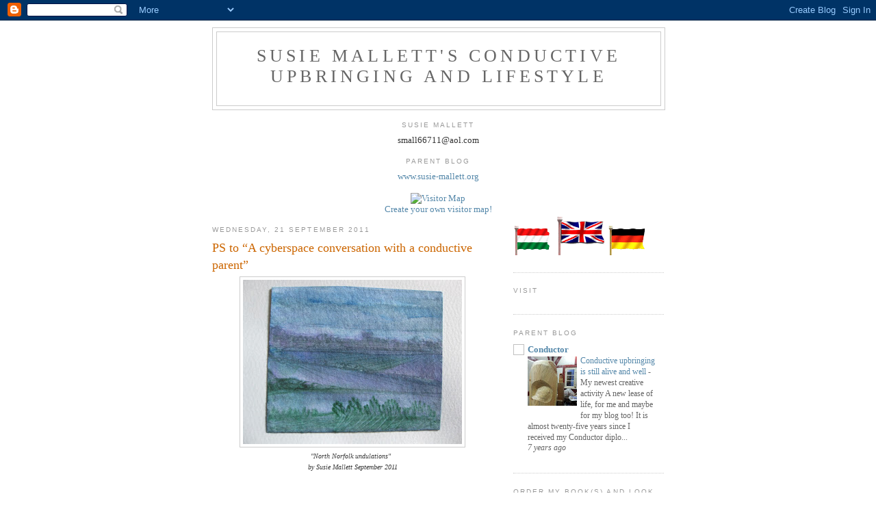

--- FILE ---
content_type: text/html; charset=UTF-8
request_url: http://www.susie-mallett.com/2011/09/ps-to-cyberspace-conversation-with.html
body_size: 14366
content:
<!DOCTYPE html>
<html dir='ltr'>
<head>
<link href='https://www.blogger.com/static/v1/widgets/2944754296-widget_css_bundle.css' rel='stylesheet' type='text/css'/>
<meta content='text/html; charset=UTF-8' http-equiv='Content-Type'/>
<meta content='blogger' name='generator'/>
<link href='http://www.susie-mallett.com/favicon.ico' rel='icon' type='image/x-icon'/>
<link href='http://www.susie-mallett.com/2011/09/ps-to-cyberspace-conversation-with.html' rel='canonical'/>
<link rel="alternate" type="application/atom+xml" title="Susie Mallett&#39;s CONDUCTIVE UPBRINGING AND LIFESTYLE - Atom" href="http://www.susie-mallett.com/feeds/posts/default" />
<link rel="alternate" type="application/rss+xml" title="Susie Mallett&#39;s CONDUCTIVE UPBRINGING AND LIFESTYLE - RSS" href="http://www.susie-mallett.com/feeds/posts/default?alt=rss" />
<link rel="service.post" type="application/atom+xml" title="Susie Mallett&#39;s CONDUCTIVE UPBRINGING AND LIFESTYLE - Atom" href="https://www.blogger.com/feeds/3957281180999655171/posts/default" />

<link rel="alternate" type="application/atom+xml" title="Susie Mallett&#39;s CONDUCTIVE UPBRINGING AND LIFESTYLE - Atom" href="http://www.susie-mallett.com/feeds/8471209007333227077/comments/default" />
<!--Can't find substitution for tag [blog.ieCssRetrofitLinks]-->
<link href='https://blogger.googleusercontent.com/img/b/R29vZ2xl/AVvXsEhtzeK1vpc_ODzRu8akzg_VPEmfuNm6x3xwo8JsHH1VuPMrKnC_G1tvyoP6n5sCp0FbAugDUwiqU2IQGmsBQckpCfG3uctWGsrPPUSZdAeKiZlPgcPGQ3rhrY7CG-hZ3go1n1DgcsyS7SkC/s320/IMG_0086.JPG' rel='image_src'/>
<meta content='http://www.susie-mallett.com/2011/09/ps-to-cyberspace-conversation-with.html' property='og:url'/>
<meta content='PS to  “A cyberspace conversation with a conductive parent”' property='og:title'/>
<meta content='&quot;North Norfolk undulations&quot;     by Susie Mallett September 2011   Just my part of a conversation as a conductor-carer  You know, when I was ...' property='og:description'/>
<meta content='https://blogger.googleusercontent.com/img/b/R29vZ2xl/AVvXsEhtzeK1vpc_ODzRu8akzg_VPEmfuNm6x3xwo8JsHH1VuPMrKnC_G1tvyoP6n5sCp0FbAugDUwiqU2IQGmsBQckpCfG3uctWGsrPPUSZdAeKiZlPgcPGQ3rhrY7CG-hZ3go1n1DgcsyS7SkC/w1200-h630-p-k-no-nu/IMG_0086.JPG' property='og:image'/>
<title>Susie Mallett's CONDUCTIVE UPBRINGING AND LIFESTYLE: PS to  &#8220;A cyberspace conversation with a conductive parent&#8221;</title>
<style id='page-skin-1' type='text/css'><!--
/*
-----------------------------------------------
Blogger Template Style
Name:     Minima
Date:     26 Feb 2004
Updated by: Blogger Team
----------------------------------------------- */
/* Use this with templates/template-twocol.html */
body {
background:#ffffff;
margin:0;
color:#333333;
font:x-small Georgia Serif;
font-size/* */:/**/small;
font-size: /**/small;
text-align: center;
}
a:link {
color:#5588aa;
text-decoration:none;
}
a:visited {
color:#999999;
text-decoration:none;
}
a:hover {
color:#cc6600;
text-decoration:underline;
}
a img {
border-width:0;
}
/* Header
-----------------------------------------------
*/
#header-wrapper {
width:660px;
margin:0 auto 10px;
border:1px solid #cccccc;
}
#header-inner {
background-position: center;
margin-left: auto;
margin-right: auto;
}
#header {
margin: 5px;
border: 1px solid #cccccc;
text-align: center;
color:#666666;
}
#header h1 {
margin:5px 5px 0;
padding:15px 20px .25em;
line-height:1.2em;
text-transform:uppercase;
letter-spacing:.2em;
font: normal normal 200% Georgia, Serif;
}
#header a {
color:#666666;
text-decoration:none;
}
#header a:hover {
color:#666666;
}
#header .description {
margin:0 5px 5px;
padding:0 20px 15px;
max-width:700px;
text-transform:uppercase;
letter-spacing:.2em;
line-height: 1.4em;
font: normal normal 78% 'Trebuchet MS', Trebuchet, Arial, Verdana, Sans-serif;
color: #999999;
}
#header img {
margin-left: auto;
margin-right: auto;
}
/* Outer-Wrapper
----------------------------------------------- */
#outer-wrapper {
width: 660px;
margin:0 auto;
padding:10px;
text-align:left;
font: normal normal 100% Georgia, Serif;
}
#main-wrapper {
width: 410px;
float: left;
word-wrap: break-word; /* fix for long text breaking sidebar float in IE */
overflow: hidden;     /* fix for long non-text content breaking IE sidebar float */
}
#sidebar-wrapper {
width: 220px;
float: right;
word-wrap: break-word; /* fix for long text breaking sidebar float in IE */
overflow: hidden;      /* fix for long non-text content breaking IE sidebar float */
}
/* Headings
----------------------------------------------- */
h2 {
margin:1.5em 0 .75em;
font:normal normal 78% 'Trebuchet MS',Trebuchet,Arial,Verdana,Sans-serif;
line-height: 1.4em;
text-transform:uppercase;
letter-spacing:.2em;
color:#999999;
}
/* Posts
-----------------------------------------------
*/
h2.date-header {
margin:1.5em 0 .5em;
}
.post {
margin:.5em 0 1.5em;
border-bottom:1px dotted #cccccc;
padding-bottom:1.5em;
}
.post h3 {
margin:.25em 0 0;
padding:0 0 4px;
font-size:140%;
font-weight:normal;
line-height:1.4em;
color:#cc6600;
}
.post h3 a, .post h3 a:visited, .post h3 strong {
display:block;
text-decoration:none;
color:#cc6600;
font-weight:normal;
}
.post h3 strong, .post h3 a:hover {
color:#333333;
}
.post-body {
margin:0 0 .75em;
line-height:1.6em;
}
.post-body blockquote {
line-height:1.3em;
}
.post-footer {
margin: .75em 0;
color:#999999;
text-transform:uppercase;
letter-spacing:.1em;
font: normal normal 78% 'Trebuchet MS', Trebuchet, Arial, Verdana, Sans-serif;
line-height: 1.4em;
}
.comment-link {
margin-left:.6em;
}
.post img, table.tr-caption-container {
padding:4px;
border:1px solid #cccccc;
}
.tr-caption-container img {
border: none;
padding: 0;
}
.post blockquote {
margin:1em 20px;
}
.post blockquote p {
margin:.75em 0;
}
/* Comments
----------------------------------------------- */
#comments h4 {
margin:1em 0;
font-weight: bold;
line-height: 1.4em;
text-transform:uppercase;
letter-spacing:.2em;
color: #999999;
}
#comments-block {
margin:1em 0 1.5em;
line-height:1.6em;
}
#comments-block .comment-author {
margin:.5em 0;
}
#comments-block .comment-body {
margin:.25em 0 0;
}
#comments-block .comment-footer {
margin:-.25em 0 2em;
line-height: 1.4em;
text-transform:uppercase;
letter-spacing:.1em;
}
#comments-block .comment-body p {
margin:0 0 .75em;
}
.deleted-comment {
font-style:italic;
color:gray;
}
#blog-pager-newer-link {
float: left;
}
#blog-pager-older-link {
float: right;
}
#blog-pager {
text-align: center;
}
.feed-links {
clear: both;
line-height: 2.5em;
}
/* Sidebar Content
----------------------------------------------- */
.sidebar {
color: #666666;
line-height: 1.5em;
}
.sidebar ul {
list-style:none;
margin:0 0 0;
padding:0 0 0;
}
.sidebar li {
margin:0;
padding-top:0;
padding-right:0;
padding-bottom:.25em;
padding-left:15px;
text-indent:-15px;
line-height:1.5em;
}
.sidebar .widget, .main .widget {
border-bottom:1px dotted #cccccc;
margin:0 0 1.5em;
padding:0 0 1.5em;
}
.main .Blog {
border-bottom-width: 0;
}
/* Profile
----------------------------------------------- */
.profile-img {
float: left;
margin-top: 0;
margin-right: 5px;
margin-bottom: 5px;
margin-left: 0;
padding: 4px;
border: 1px solid #cccccc;
}
.profile-data {
margin:0;
text-transform:uppercase;
letter-spacing:.1em;
font: normal normal 78% 'Trebuchet MS', Trebuchet, Arial, Verdana, Sans-serif;
color: #999999;
font-weight: bold;
line-height: 1.6em;
}
.profile-datablock {
margin:.5em 0 .5em;
}
.profile-textblock {
margin: 0.5em 0;
line-height: 1.6em;
}
.profile-link {
font: normal normal 78% 'Trebuchet MS', Trebuchet, Arial, Verdana, Sans-serif;
text-transform: uppercase;
letter-spacing: .1em;
}
/* Footer
----------------------------------------------- */
#footer {
width:660px;
clear:both;
margin:0 auto;
padding-top:15px;
line-height: 1.6em;
text-transform:uppercase;
letter-spacing:.1em;
text-align: center;
}

--></style>
<link href='https://www.blogger.com/dyn-css/authorization.css?targetBlogID=3957281180999655171&amp;zx=2ee154ac-e75a-4284-99fc-6337676875bb' media='none' onload='if(media!=&#39;all&#39;)media=&#39;all&#39;' rel='stylesheet'/><noscript><link href='https://www.blogger.com/dyn-css/authorization.css?targetBlogID=3957281180999655171&amp;zx=2ee154ac-e75a-4284-99fc-6337676875bb' rel='stylesheet'/></noscript>
<meta name='google-adsense-platform-account' content='ca-host-pub-1556223355139109'/>
<meta name='google-adsense-platform-domain' content='blogspot.com'/>

</head>
<body>
<div class='navbar section' id='navbar'><div class='widget Navbar' data-version='1' id='Navbar1'><script type="text/javascript">
    function setAttributeOnload(object, attribute, val) {
      if(window.addEventListener) {
        window.addEventListener('load',
          function(){ object[attribute] = val; }, false);
      } else {
        window.attachEvent('onload', function(){ object[attribute] = val; });
      }
    }
  </script>
<div id="navbar-iframe-container"></div>
<script type="text/javascript" src="https://apis.google.com/js/platform.js"></script>
<script type="text/javascript">
      gapi.load("gapi.iframes:gapi.iframes.style.bubble", function() {
        if (gapi.iframes && gapi.iframes.getContext) {
          gapi.iframes.getContext().openChild({
              url: 'https://www.blogger.com/navbar/3957281180999655171?po\x3d8471209007333227077\x26origin\x3dhttp://www.susie-mallett.com',
              where: document.getElementById("navbar-iframe-container"),
              id: "navbar-iframe"
          });
        }
      });
    </script><script type="text/javascript">
(function() {
var script = document.createElement('script');
script.type = 'text/javascript';
script.src = '//pagead2.googlesyndication.com/pagead/js/google_top_exp.js';
var head = document.getElementsByTagName('head')[0];
if (head) {
head.appendChild(script);
}})();
</script>
</div></div>
<div id='outer-wrapper'><div id='wrap2'>
<!-- skip links for text browsers -->
<span id='skiplinks' style='display:none;'>
<a href='#main'>skip to main </a> |
      <a href='#sidebar'>skip to sidebar</a>
</span>
<div id='header-wrapper'>
<div class='header section' id='header'><div class='widget Header' data-version='1' id='Header1'>
<div id='header-inner'>
<div class='titlewrapper'>
<h1 class='title'>
<a href='http://www.susie-mallett.com/'>
Susie Mallett's CONDUCTIVE UPBRINGING AND LIFESTYLE
</a>
</h1>
</div>
<div class='descriptionwrapper'>
<p class='description'><span>
</span></p>
</div>
</div>
</div></div>
</div>
<div id='content-wrapper'>
<div id='crosscol-wrapper' style='text-align:center'>
<div class='crosscol section' id='crosscol'><div class='widget Text' data-version='1' id='Text2'>
<h2 class='title'>Susie Mallett</h2>
<div class='widget-content'>
small66711@aol.com
</div>
<div class='clear'></div>
</div><div class='widget Text' data-version='1' id='Text3'>
<h2 class='title'>Parent blog</h2>
<div class='widget-content'>
<span style="color: rgb(51, 51, 255);"><a href="http://www.susie-mallett.org">www.susie-mallett.org</a><br /></span>
</div>
<div class='clear'></div>
</div><div class='widget HTML' data-version='1' id='HTML1'>
<div class='widget-content'>
<img style="visibility:hidden;width:0px;height:0px;" border="0" width="0" height="0" src="http://counters.gigya.com/wildfire/IMP/CXNID=2000002.0NXC/bT*xJmx*PTEyODQ1NjAwNzU4NTkmcHQ9MTI4NDU2MDA4NTI1MCZwPTMyMzAwMiZkPW1hcGxvY28mZz*xJm89MDIxMTAzYmFjMWNi/NDRlMzhmMDVhNzU2NWI4ODhjYjk=.gif" /><br /><a href="http://www.maploco.com/view.php?id=3845678"><img border="0" src="http://www.maploco.com/vmap/3845678.png" alt="Visitor Map" /></a><br /><a href="http://www.maploco.com/">Create your own visitor map!</a><br />
</div>
<div class='clear'></div>
</div></div>
</div>
<div id='main-wrapper'>
<div class='main section' id='main'><div class='widget Blog' data-version='1' id='Blog1'>
<div class='blog-posts hfeed'>

          <div class="date-outer">
        
<h2 class='date-header'><span>Wednesday, 21 September 2011</span></h2>

          <div class="date-posts">
        
<div class='post-outer'>
<div class='post hentry uncustomized-post-template' itemprop='blogPost' itemscope='itemscope' itemtype='http://schema.org/BlogPosting'>
<meta content='https://blogger.googleusercontent.com/img/b/R29vZ2xl/AVvXsEhtzeK1vpc_ODzRu8akzg_VPEmfuNm6x3xwo8JsHH1VuPMrKnC_G1tvyoP6n5sCp0FbAugDUwiqU2IQGmsBQckpCfG3uctWGsrPPUSZdAeKiZlPgcPGQ3rhrY7CG-hZ3go1n1DgcsyS7SkC/s320/IMG_0086.JPG' itemprop='image_url'/>
<meta content='3957281180999655171' itemprop='blogId'/>
<meta content='8471209007333227077' itemprop='postId'/>
<a name='8471209007333227077'></a>
<h3 class='post-title entry-title' itemprop='name'>
PS to  &#8220;A cyberspace conversation with a conductive parent&#8221;
</h3>
<div class='post-header'>
<div class='post-header-line-1'></div>
</div>
<div class='post-body entry-content' id='post-body-8471209007333227077' itemprop='description articleBody'>
<div class="MsoNormal" style="line-height: normal; margin: 0cm 0cm 1.75pt; text-align: justify;"><div class="separator" style="clear: both; text-align: center;"><a href="https://blogger.googleusercontent.com/img/b/R29vZ2xl/AVvXsEhtzeK1vpc_ODzRu8akzg_VPEmfuNm6x3xwo8JsHH1VuPMrKnC_G1tvyoP6n5sCp0FbAugDUwiqU2IQGmsBQckpCfG3uctWGsrPPUSZdAeKiZlPgcPGQ3rhrY7CG-hZ3go1n1DgcsyS7SkC/s1600/IMG_0086.JPG" imageanchor="1" style="margin-left: 1em; margin-right: 1em;"><img border="0" height="240" src="https://blogger.googleusercontent.com/img/b/R29vZ2xl/AVvXsEhtzeK1vpc_ODzRu8akzg_VPEmfuNm6x3xwo8JsHH1VuPMrKnC_G1tvyoP6n5sCp0FbAugDUwiqU2IQGmsBQckpCfG3uctWGsrPPUSZdAeKiZlPgcPGQ3rhrY7CG-hZ3go1n1DgcsyS7SkC/s320/IMG_0086.JPG" width="320" /></a></div><div style="text-align: center;"><span style="font-size: x-small;"><span style="font-style: italic;">"North Norfolk undulations"</span></span> <span style="font-size: x-small;"><i>&nbsp;</i></span><br />
<span style="font-size: x-small;"><i>by Susie Mallett September 2011</i></span></div></div><div class="MsoNormal" style="line-height: normal; margin: 0cm 0cm 1.75pt; text-align: justify;"><br />
<div style="color: #b45f06;"><br />
</div><div style="color: #b45f06;"><span style="font-size: large;"><b><span lang="EN-US" style="font-family: 'Times New Roman','serif';">Just my part of a conversation as a conductor-carer</span></b></span></div></div><div class="MsoNormal" style="line-height: normal; margin: 0cm 0cm 1.75pt; text-align: justify;"><br />
</div><div class="MsoNormal" style="line-height: normal; margin: 0cm 0cm 1.75pt; text-align: justify;"><span lang="EN-US" style="color: black; font-family: 'Times New Roman','serif'; font-size: 12pt;">You know, when I was a carer and someone asked "And how are you?", there was a feeling inside me that I cannot describe. A dilemma, not knowing what to say.</span></div><div class="MsoNormal" style="line-height: normal; margin: 0cm 0cm 1.75pt; text-align: justify;"><br />
</div><div class="MsoNormal" style="line-height: normal; margin: 0cm 0cm 1.75pt; text-align: justify;"><span lang="EN-US" style="color: black; font-family: 'Times New Roman','serif'; font-size: 12pt;">As a carer I never felt it all right just to go off, although my client&#8217;s family helped out and I was able to carry out my work in families, occasionally working away from home for a week at a time.</span></div><div class="MsoNormal" style="line-height: normal; margin: 0cm 0cm 1.75pt; text-align: justify;"><br />
</div><div class="MsoNormal" style="line-height: normal; margin: 0cm 0cm 1.75pt; text-align: justify;"><span lang="EN-US" style="color: black; font-family: 'Times New Roman','serif'; font-size: 12pt;">While away I was always sort of worried and felt responsible, and could never completely concentrate one-hundred percent on my work, or on myself.</span></div><div class="MsoNormal" style="line-height: normal; margin: 0cm 0cm 1.75pt; text-align: justify;"><br />
</div><div class="MsoNormal" style="line-height: normal; margin: 0cm 0cm 1.75pt; text-align: justify;"><span lang="EN-US" style="color: black; font-family: 'Times New Roman','serif'; font-size: 12pt;">I never thought about myself first and what <i>I</i> wanted to do, even when I knew that everything was all right at home. I suppose that I felt guilty.</span></div><div class="MsoNormal" style="line-height: normal; margin: 0cm 0cm 1.75pt; text-align: justify;"><br />
</div><div class="MsoNormal" style="line-height: normal; margin: 0cm 0cm 1.75pt; text-align: justify;"><span lang="EN-US" style="color: black; font-family: 'Times New Roman','serif'; font-size: 12pt;">Not thinking about my own needs did not often matter to me, I thought that it was often better to have to think about someone else, but in fact it really was a relief when someone asked &#8220;How are you?&#8221;, thus allowing me not always to feel smiley and even occasionally to tell someone the truth that I was not managing too well that day if this was indeed the case. </span></div><div class="MsoNormal" style="line-height: normal; margin: 0cm 0cm 1.75pt; text-align: justify;"><br />
</div><div class="MsoNormal" style="line-height: normal; margin: 0cm 0cm 1.75pt; text-align: justify;"><span lang="EN-US" style="color: black; font-family: 'Times New Roman','serif'; font-size: 12pt;">The only person who ever asked me this question was my partner&#8217;s mother, I suppose that she knew. Most other people gave me the feeling, as mentioned in <i>A cyberspace conversation with a conductive parent</i> that it is just not done to get overwhelmed by it all and to wish for even five minutes alone:</span></div><div class="MsoNormal" style="line-height: normal; margin: 0cm 0cm 1.75pt; text-align: justify;"><br />
</div><div class="MsoNormal" style="line-height: normal; margin: 0cm 0cm 1.75pt; text-align: justify;"><span lang="EN-GB"><a href="http://www.susie-mallett.com/2011/09/cyberspace-conversation-with-conductive.html"><span lang="EN-US" style="font-family: 'Times New Roman','serif'; font-size: 12pt;">http://www.susie-mallett.com/2011/09/cyberspace-conversation-with-conductive.html</span></a></span><span lang="EN-US" style="color: black; font-family: 'Times New Roman','serif'; font-size: 12pt;"></span></div><div class="MsoNormal" style="line-height: normal; margin: 0cm 0cm 1.75pt; text-align: justify;"><br />
</div><div class="MsoNormal" style="line-height: normal; margin: 0cm 0cm 1.75pt; text-align: justify;"><span lang="EN-US" style="color: black; font-family: 'Times New Roman','serif'; font-size: 12pt;">This was when I got into the habit of using the nights to feel by myself, to be uninterrupted with my own thoughts and to do something like painting or writing, something just for me. And sometimes the lady who knew invited my client out for the day so that I had the house all to myself for hours!</span></div>
<div style='clear: both;'></div>
</div>
<div class='post-footer'>
<div class='post-footer-line post-footer-line-1'>
<span class='post-author vcard'>
Posted by
<span class='fn' itemprop='author' itemscope='itemscope' itemtype='http://schema.org/Person'>
<span itemprop='name'>Susie Mallett</span>
</span>
</span>
<span class='post-timestamp'>
at
<meta content='http://www.susie-mallett.com/2011/09/ps-to-cyberspace-conversation-with.html' itemprop='url'/>
<a class='timestamp-link' href='http://www.susie-mallett.com/2011/09/ps-to-cyberspace-conversation-with.html' rel='bookmark' title='permanent link'><abbr class='published' itemprop='datePublished' title='2011-09-21T20:05:00+02:00'>20:05</abbr></a>
</span>
<span class='post-comment-link'>
</span>
<span class='post-icons'>
<span class='item-action'>
<a href='https://www.blogger.com/email-post/3957281180999655171/8471209007333227077' title='Email Post'>
<img alt='' class='icon-action' height='13' src='https://resources.blogblog.com/img/icon18_email.gif' width='18'/>
</a>
</span>
<span class='item-control blog-admin pid-1344225366'>
<a href='https://www.blogger.com/post-edit.g?blogID=3957281180999655171&postID=8471209007333227077&from=pencil' title='Edit Post'>
<img alt='' class='icon-action' height='18' src='https://resources.blogblog.com/img/icon18_edit_allbkg.gif' width='18'/>
</a>
</span>
</span>
<div class='post-share-buttons goog-inline-block'>
</div>
</div>
<div class='post-footer-line post-footer-line-2'>
<span class='post-labels'>
</span>
</div>
<div class='post-footer-line post-footer-line-3'>
<span class='post-location'>
</span>
</div>
</div>
</div>
<div class='comments' id='comments'>
<a name='comments'></a>
<h4>No comments:</h4>
<div id='Blog1_comments-block-wrapper'>
<dl class='avatar-comment-indent' id='comments-block'>
</dl>
</div>
<p class='comment-footer'>
<div class='comment-form'>
<a name='comment-form'></a>
<h4 id='comment-post-message'>Post a Comment</h4>
<p>
</p>
<a href='https://www.blogger.com/comment/frame/3957281180999655171?po=8471209007333227077&hl=en-GB&saa=85391&origin=http://www.susie-mallett.com' id='comment-editor-src'></a>
<iframe allowtransparency='true' class='blogger-iframe-colorize blogger-comment-from-post' frameborder='0' height='410px' id='comment-editor' name='comment-editor' src='' width='100%'></iframe>
<script src='https://www.blogger.com/static/v1/jsbin/2830521187-comment_from_post_iframe.js' type='text/javascript'></script>
<script type='text/javascript'>
      BLOG_CMT_createIframe('https://www.blogger.com/rpc_relay.html');
    </script>
</div>
</p>
</div>
</div>

        </div></div>
      
</div>
<div class='blog-pager' id='blog-pager'>
<span id='blog-pager-newer-link'>
<a class='blog-pager-newer-link' href='http://www.susie-mallett.com/2011/09/conductive-upbringing-and-more-dilemmas.html' id='Blog1_blog-pager-newer-link' title='Newer Post'>Newer Post</a>
</span>
<span id='blog-pager-older-link'>
<a class='blog-pager-older-link' href='http://www.susie-mallett.com/2011/09/cyberspace-conversation-with-conductive.html' id='Blog1_blog-pager-older-link' title='Older Post'>Older Post</a>
</span>
<a class='home-link' href='http://www.susie-mallett.com/'>Home</a>
</div>
<div class='clear'></div>
<div class='post-feeds'>
<div class='feed-links'>
Subscribe to:
<a class='feed-link' href='http://www.susie-mallett.com/feeds/8471209007333227077/comments/default' target='_blank' type='application/atom+xml'>Post Comments (Atom)</a>
</div>
</div>
</div></div>
</div>
<div id='sidebar-wrapper'>
<div class='sidebar section' id='sidebar'><div class='widget HTML' data-version='1' id='HTML2'>
<div class='widget-content'>
<!-- Start of Webmaster Tool Flag Code --> 
<a href="http://www.webmaster-tool.co.uk">
<img border="0" width="57" alt="Hungary" src="http://www.webmaster-tool.co.uk/flag-animated/Hungary.gif" height="44" />
</a>
<!-- End of Webmaster Tool Flag Code -->

<!-- Start of Webmaster Tool Flag Code --> 
<a href="http://www.webmaster-tool.co.uk">
<img border="0" width="76" alt="United Kingdom" src="http://www.webmaster-tool.co.uk/flag-animated/United_Kingdom.gif" height="59" />
</a>
<!-- End of Webmaster Tool Flag Code --> 

<!-- Start of Webmaster Tool Flag Code --> 
<a href="http://www.webmaster-tool.co.uk">
<img border="0" width="57" alt="Germany" src="http://www.webmaster-tool.co.uk/flag-animated/Germany.gif" height="44" />
</a>
<!-- End of Webmaster Tool Flag Code -->
</div>
<div class='clear'></div>
</div><div class='widget HTML' data-version='1' id='HTML3'>
<h2 class='title'>VISIT</h2>
<div class='widget-content'>
<!-- Site Meter XHTML Strict 1.0 -->
<script type="text/javascript" src="http://s44.sitemeter.com/js/counter.js?site=s44conductor">
</script>
<!-- Copyright (c)2009 Site Meter -->
</div>
<div class='clear'></div>
</div><div class='widget BlogList' data-version='1' id='BlogList1'>
<h2 class='title'>Parent blog</h2>
<div class='widget-content'>
<div class='blog-list-container' id='BlogList1_container'>
<ul id='BlogList1_blogs'>
<li style='display: block;'>
<div class='blog-icon'>
<img data-lateloadsrc='https://lh3.googleusercontent.com/blogger_img_proxy/AEn0k_sse-l0CWs0KS6g9j17mvRL-e3W9-NhLpC6Hi1lRwYP-7d2k-pCasbPVdHGagEsJGrf1HMf6FNPZuUSAtfs9mfazphelrGdkc87sw=s16-w16-h16' height='16' width='16'/>
</div>
<div class='blog-content'>
<div class='blog-title'>
<a href='http://www.susie-mallett.org/' target='_blank'>
Conductor</a>
</div>
<div class='item-content'>
<div class='item-thumbnail'>
<a href='http://www.susie-mallett.org/' target='_blank'>
<img alt='' border='0' height='72' src='https://blogger.googleusercontent.com/img/b/R29vZ2xl/AVvXsEhjFSV4DoQyoLnnUziAP-M007qx-Xgt2Vx06mGi7lYcADpp00V3vUDixl1MrtI53ngsE0cLimoBgAPCrW-5XT8uKJVC9TjFTDep0jc2v67JHJKQ3DHiDCD-6iHGwXCCNXCRfjY_Kisy28c/s72-c/20180120_155557%25281%2529.jpg' width='72'/>
</a>
</div>
<span class='item-title'>
<a href='http://www.susie-mallett.org/2018/03/conductive-upbringing-is-still-alive.html' target='_blank'>
Conductive upbringing is still alive and well
</a>
</span>

                      -
                    
<span class='item-snippet'>
 

My newest creative activity 

A new lease of life, for me and maybe  for my blog too! 

It is almost twenty-five years since I received my Conductor diplo...
</span>
<div class='item-time'>
7 years ago
</div>
</div>
</div>
<div style='clear: both;'></div>
</li>
</ul>
<div class='clear'></div>
</div>
</div>
</div><div class='widget Text' data-version='1' id='Text4'>
<h2 class='title'>Order my book(s) and look at my paintings</h2>
<div class='widget-content'>
<!--[if gte mso 9]><xml>  <w:worddocument>   <w:view>Normal</w:View>   <w:zoom>0</w:Zoom>   <w:trackmoves/>   <w:trackformatting/>   <w:hyphenationzone>21</w:HyphenationZone>   <w:punctuationkerning/>   <w:validateagainstschemas/>   <w:saveifxmlinvalid>false</w:SaveIfXMLInvalid>   <w:ignoremixedcontent>false</w:IgnoreMixedContent>   <w:alwaysshowplaceholdertext>false</w:AlwaysShowPlaceholderText>   <w:donotpromoteqf/>   <w:lidthemeother>DE</w:LidThemeOther>   <w:lidthemeasian>X-NONE</w:LidThemeAsian>   <w:lidthemecomplexscript>X-NONE</w:LidThemeComplexScript>   <w:compatibility>    <w:breakwrappedtables/>    <w:snaptogridincell/>    <w:wraptextwithpunct/>    <w:useasianbreakrules/>    <w:dontgrowautofit/>    <w:splitpgbreakandparamark/>    <w:dontvertaligncellwithsp/>    <w:dontbreakconstrainedforcedtables/>    <w:dontvertalignintxbx/>    <w:word11kerningpairs/>    <w:cachedcolbalance/>   </w:Compatibility>   <m:mathpr>    <m:mathfont val="Cambria Math">    <m:brkbin val="before">    <m:brkbinsub val="&#45;-">    <m:smallfrac val="off">    <m:dispdef/>    <m:lmargin val="0">    <m:rmargin val="0">    <m:defjc val="centerGroup">    <m:wrapindent val="1440">    <m:intlim val="subSup">    <m:narylim val="undOvr">   </m:mathPr></w:WordDocument> </xml><![endif]--><!--[if gte mso 9]><xml>  <w:latentstyles deflockedstate="false" defunhidewhenused="true" defsemihidden="true" defqformat="false" defpriority="99" latentstylecount="267">   <w:lsdexception locked="false" priority="0" semihidden="false" unhidewhenused="false" qformat="true" name="Normal">   <w:lsdexception locked="false" priority="9" semihidden="false" unhidewhenused="false" qformat="true" name="heading 1">   <w:lsdexception locked="false" priority="9" qformat="true" name="heading 2">   <w:lsdexception locked="false" priority="9" qformat="true" name="heading 3">   <w:lsdexception locked="false" priority="9" qformat="true" name="heading 4">   <w:lsdexception locked="false" priority="9" qformat="true" name="heading 5">   <w:lsdexception locked="false" priority="9" qformat="true" name="heading 6">   <w:lsdexception locked="false" priority="9" qformat="true" name="heading 7">   <w:lsdexception locked="false" priority="9" qformat="true" name="heading 8">   <w:lsdexception locked="false" priority="9" qformat="true" name="heading 9">   <w:lsdexception locked="false" priority="39" name="toc 1">   <w:lsdexception locked="false" priority="39" name="toc 2">   <w:lsdexception locked="false" priority="39" name="toc 3">   <w:lsdexception locked="false" priority="39" name="toc 4">   <w:lsdexception locked="false" priority="39" name="toc 5">   <w:lsdexception locked="false" priority="39" name="toc 6">   <w:lsdexception locked="false" priority="39" name="toc 7">   <w:lsdexception locked="false" priority="39" name="toc 8">   <w:lsdexception locked="false" priority="39" name="toc 9">   <w:lsdexception locked="false" priority="35" qformat="true" name="caption">   <w:lsdexception locked="false" priority="10" semihidden="false" unhidewhenused="false" qformat="true" name="Title">   <w:lsdexception locked="false" priority="1" name="Default Paragraph Font">   <w:lsdexception locked="false" priority="11" semihidden="false" unhidewhenused="false" qformat="true" name="Subtitle">   <w:lsdexception locked="false" priority="22" semihidden="false" unhidewhenused="false" qformat="true" name="Strong">   <w:lsdexception locked="false" priority="20" semihidden="false" unhidewhenused="false" qformat="true" name="Emphasis">   <w:lsdexception locked="false" priority="59" semihidden="false" unhidewhenused="false" name="Table Grid">   <w:lsdexception locked="false" unhidewhenused="false" name="Placeholder Text">   <w:lsdexception locked="false" priority="1" semihidden="false" unhidewhenused="false" qformat="true" name="No Spacing">   <w:lsdexception locked="false" priority="60" semihidden="false" unhidewhenused="false" name="Light Shading">   <w:lsdexception locked="false" priority="61" semihidden="false" unhidewhenused="false" name="Light List">   <w:lsdexception locked="false" priority="62" semihidden="false" unhidewhenused="false" name="Light Grid">   <w:lsdexception locked="false" priority="63" semihidden="false" unhidewhenused="false" name="Medium Shading 1">   <w:lsdexception locked="false" priority="64" semihidden="false" unhidewhenused="false" name="Medium Shading 2">   <w:lsdexception locked="false" priority="65" semihidden="false" unhidewhenused="false" name="Medium List 1">   <w:lsdexception locked="false" priority="66" semihidden="false" unhidewhenused="false" name="Medium List 2">   <w:lsdexception locked="false" priority="67" semihidden="false" unhidewhenused="false" name="Medium Grid 1">   <w:lsdexception locked="false" priority="68" semihidden="false" unhidewhenused="false" name="Medium Grid 2">   <w:lsdexception locked="false" priority="69" semihidden="false" unhidewhenused="false" name="Medium Grid 3">   <w:lsdexception locked="false" priority="70" semihidden="false" unhidewhenused="false" name="Dark List">   <w:lsdexception locked="false" priority="71" semihidden="false" unhidewhenused="false" name="Colorful Shading">   <w:lsdexception locked="false" priority="72" semihidden="false" unhidewhenused="false" name="Colorful List">   <w:lsdexception locked="false" priority="73" semihidden="false" unhidewhenused="false" name="Colorful Grid">   <w:lsdexception locked="false" priority="60" semihidden="false" unhidewhenused="false" name="Light Shading Accent 1">   <w:lsdexception locked="false" priority="61" semihidden="false" unhidewhenused="false" name="Light List Accent 1">   <w:lsdexception locked="false" priority="62" semihidden="false" unhidewhenused="false" name="Light Grid Accent 1">   <w:lsdexception locked="false" priority="63" semihidden="false" unhidewhenused="false" name="Medium Shading 1 Accent 1">   <w:lsdexception locked="false" priority="64" semihidden="false" unhidewhenused="false" name="Medium Shading 2 Accent 1">   <w:lsdexception locked="false" priority="65" semihidden="false" unhidewhenused="false" name="Medium List 1 Accent 1">   <w:lsdexception locked="false" unhidewhenused="false" name="Revision">   <w:lsdexception locked="false" priority="34" semihidden="false" unhidewhenused="false" qformat="true" name="List Paragraph">   <w:lsdexception locked="false" priority="29" semihidden="false" unhidewhenused="false" qformat="true" name="Quote">   <w:lsdexception locked="false" priority="30" semihidden="false" unhidewhenused="false" qformat="true" name="Intense Quote">   <w:lsdexception locked="false" priority="66" semihidden="false" unhidewhenused="false" name="Medium List 2 Accent 1">   <w:lsdexception locked="false" priority="67" semihidden="false" unhidewhenused="false" name="Medium Grid 1 Accent 1">   <w:lsdexception locked="false" priority="68" semihidden="false" unhidewhenused="false" name="Medium Grid 2 Accent 1">   <w:lsdexception locked="false" priority="69" semihidden="false" unhidewhenused="false" name="Medium Grid 3 Accent 1">   <w:lsdexception locked="false" priority="70" semihidden="false" unhidewhenused="false" name="Dark List Accent 1">   <w:lsdexception locked="false" priority="71" semihidden="false" unhidewhenused="false" name="Colorful Shading Accent 1">   <w:lsdexception locked="false" priority="72" semihidden="false" unhidewhenused="false" name="Colorful List Accent 1">   <w:lsdexception locked="false" priority="73" semihidden="false" unhidewhenused="false" name="Colorful Grid Accent 1">   <w:lsdexception locked="false" priority="60" semihidden="false" unhidewhenused="false" name="Light Shading Accent 2">   <w:lsdexception locked="false" priority="61" semihidden="false" unhidewhenused="false" name="Light List Accent 2">   <w:lsdexception locked="false" priority="62" semihidden="false" unhidewhenused="false" name="Light Grid Accent 2">   <w:lsdexception locked="false" priority="63" semihidden="false" unhidewhenused="false" name="Medium Shading 1 Accent 2">   <w:lsdexception locked="false" priority="64" semihidden="false" unhidewhenused="false" name="Medium Shading 2 Accent 2">   <w:lsdexception locked="false" priority="65" semihidden="false" unhidewhenused="false" name="Medium List 1 Accent 2">   <w:lsdexception locked="false" priority="66" semihidden="false" unhidewhenused="false" name="Medium List 2 Accent 2">   <w:lsdexception locked="false" priority="67" semihidden="false" unhidewhenused="false" name="Medium Grid 1 Accent 2">   <w:lsdexception locked="false" priority="68" semihidden="false" unhidewhenused="false" name="Medium Grid 2 Accent 2">   <w:lsdexception locked="false" priority="69" semihidden="false" unhidewhenused="false" name="Medium Grid 3 Accent 2">   <w:lsdexception locked="false" priority="70" semihidden="false" unhidewhenused="false" name="Dark List Accent 2">   <w:lsdexception locked="false" priority="71" semihidden="false" unhidewhenused="false" name="Colorful Shading Accent 2">   <w:lsdexception locked="false" priority="72" semihidden="false" unhidewhenused="false" name="Colorful List Accent 2">   <w:lsdexception locked="false" priority="73" semihidden="false" unhidewhenused="false" name="Colorful Grid Accent 2">   <w:lsdexception locked="false" priority="60" semihidden="false" unhidewhenused="false" name="Light Shading Accent 3">   <w:lsdexception locked="false" priority="61" semihidden="false" unhidewhenused="false" name="Light List Accent 3">   <w:lsdexception locked="false" priority="62" semihidden="false" unhidewhenused="false" name="Light Grid Accent 3">   <w:lsdexception locked="false" priority="63" semihidden="false" unhidewhenused="false" name="Medium Shading 1 Accent 3">   <w:lsdexception locked="false" priority="64" semihidden="false" unhidewhenused="false" name="Medium Shading 2 Accent 3">   <w:lsdexception locked="false" priority="65" semihidden="false" unhidewhenused="false" name="Medium List 1 Accent 3">   <w:lsdexception locked="false" priority="66" semihidden="false" unhidewhenused="false" name="Medium List 2 Accent 3">   <w:lsdexception locked="false" priority="67" semihidden="false" unhidewhenused="false" name="Medium Grid 1 Accent 3">   <w:lsdexception locked="false" priority="68" semihidden="false" unhidewhenused="false" name="Medium Grid 2 Accent 3">   <w:lsdexception locked="false" priority="69" semihidden="false" unhidewhenused="false" name="Medium Grid 3 Accent 3">   <w:lsdexception locked="false" priority="70" semihidden="false" unhidewhenused="false" name="Dark List Accent 3">   <w:lsdexception locked="false" priority="71" semihidden="false" unhidewhenused="false" name="Colorful Shading Accent 3">   <w:lsdexception locked="false" priority="72" semihidden="false" unhidewhenused="false" name="Colorful List Accent 3">   <w:lsdexception locked="false" priority="73" semihidden="false" unhidewhenused="false" name="Colorful Grid Accent 3">   <w:lsdexception locked="false" priority="60" semihidden="false" unhidewhenused="false" name="Light Shading Accent 4">   <w:lsdexception locked="false" priority="61" semihidden="false" unhidewhenused="false" name="Light List Accent 4">   <w:lsdexception locked="false" priority="62" semihidden="false" unhidewhenused="false" name="Light Grid Accent 4">   <w:lsdexception locked="false" priority="63" semihidden="false" unhidewhenused="false" name="Medium Shading 1 Accent 4">   <w:lsdexception locked="false" priority="64" semihidden="false" unhidewhenused="false" name="Medium Shading 2 Accent 4">   <w:lsdexception locked="false" priority="65" semihidden="false" unhidewhenused="false" name="Medium List 1 Accent 4">   <w:lsdexception locked="false" priority="66" semihidden="false" unhidewhenused="false" name="Medium List 2 Accent 4">   <w:lsdexception locked="false" priority="67" semihidden="false" unhidewhenused="false" name="Medium Grid 1 Accent 4">   <w:lsdexception locked="false" priority="68" semihidden="false" unhidewhenused="false" name="Medium Grid 2 Accent 4">   <w:lsdexception locked="false" priority="69" semihidden="false" unhidewhenused="false" name="Medium Grid 3 Accent 4">   <w:lsdexception locked="false" priority="70" semihidden="false" unhidewhenused="false" name="Dark List Accent 4">   <w:lsdexception locked="false" priority="71" semihidden="false" unhidewhenused="false" name="Colorful Shading Accent 4">   <w:lsdexception locked="false" priority="72" semihidden="false" unhidewhenused="false" name="Colorful List Accent 4">   <w:lsdexception locked="false" priority="73" semihidden="false" unhidewhenused="false" name="Colorful Grid Accent 4">   <w:lsdexception locked="false" priority="60" semihidden="false" unhidewhenused="false" name="Light Shading Accent 5">   <w:lsdexception locked="false" priority="61" semihidden="false" unhidewhenused="false" name="Light List Accent 5">   <w:lsdexception locked="false" priority="62" semihidden="false" unhidewhenused="false" name="Light Grid Accent 5">   <w:lsdexception locked="false" priority="63" semihidden="false" unhidewhenused="false" name="Medium Shading 1 Accent 5">   <w:lsdexception locked="false" priority="64" semihidden="false" unhidewhenused="false" name="Medium Shading 2 Accent 5">   <w:lsdexception locked="false" priority="65" semihidden="false" unhidewhenused="false" name="Medium List 1 Accent 5">   <w:lsdexception locked="false" priority="66" semihidden="false" unhidewhenused="false" name="Medium List 2 Accent 5">   <w:lsdexception locked="false" priority="67" semihidden="false" unhidewhenused="false" name="Medium Grid 1 Accent 5">   <w:lsdexception locked="false" priority="68" semihidden="false" unhidewhenused="false" name="Medium Grid 2 Accent 5">   <w:lsdexception locked="false" priority="69" semihidden="false" unhidewhenused="false" name="Medium Grid 3 Accent 5">   <w:lsdexception locked="false" priority="70" semihidden="false" unhidewhenused="false" name="Dark List Accent 5">   <w:lsdexception locked="false" priority="71" semihidden="false" unhidewhenused="false" name="Colorful Shading Accent 5">   <w:lsdexception locked="false" priority="72" semihidden="false" unhidewhenused="false" name="Colorful List Accent 5">   <w:lsdexception locked="false" priority="73" semihidden="false" unhidewhenused="false" name="Colorful Grid Accent 5">   <w:lsdexception locked="false" priority="60" semihidden="false" unhidewhenused="false" name="Light Shading Accent 6">   <w:lsdexception locked="false" priority="61" semihidden="false" unhidewhenused="false" name="Light List Accent 6">   <w:lsdexception locked="false" priority="62" semihidden="false" unhidewhenused="false" name="Light Grid Accent 6">   <w:lsdexception locked="false" priority="63" semihidden="false" unhidewhenused="false" name="Medium Shading 1 Accent 6">   <w:lsdexception locked="false" priority="64" semihidden="false" unhidewhenused="false" name="Medium Shading 2 Accent 6">   <w:lsdexception locked="false" priority="65" semihidden="false" unhidewhenused="false" name="Medium List 1 Accent 6">   <w:lsdexception locked="false" priority="66" semihidden="false" unhidewhenused="false" name="Medium List 2 Accent 6">   <w:lsdexception locked="false" priority="67" semihidden="false" unhidewhenused="false" name="Medium Grid 1 Accent 6">   <w:lsdexception locked="false" priority="68" semihidden="false" unhidewhenused="false" name="Medium Grid 2 Accent 6">   <w:lsdexception locked="false" priority="69" semihidden="false" unhidewhenused="false" name="Medium Grid 3 Accent 6">   <w:lsdexception locked="false" priority="70" semihidden="false" unhidewhenused="false" name="Dark List Accent 6">   <w:lsdexception locked="false" priority="71" semihidden="false" unhidewhenused="false" name="Colorful Shading Accent 6">   <w:lsdexception locked="false" priority="72" semihidden="false" unhidewhenused="false" name="Colorful List Accent 6">   <w:lsdexception locked="false" priority="73" semihidden="false" unhidewhenused="false" name="Colorful Grid Accent 6">   <w:lsdexception locked="false" priority="19" semihidden="false" unhidewhenused="false" qformat="true" name="Subtle Emphasis">   <w:lsdexception locked="false" priority="21" semihidden="false" unhidewhenused="false" qformat="true" name="Intense Emphasis">   <w:lsdexception locked="false" priority="31" semihidden="false" unhidewhenused="false" qformat="true" name="Subtle Reference">   <w:lsdexception locked="false" priority="32" semihidden="false" unhidewhenused="false" qformat="true" name="Intense Reference">   <w:lsdexception locked="false" priority="33" semihidden="false" unhidewhenused="false" qformat="true" name="Book Title">   <w:lsdexception locked="false" priority="37" name="Bibliography">   <w:lsdexception locked="false" priority="39" qformat="true" name="TOC Heading">  </w:LatentStyles> </xml><![endif]--><!--[if gte mso 10]> <style>  /* Style Definitions */  table.MsoNormalTable 	{mso-style-name:"Normale Tabelle"; 	mso-tstyle-rowband-size:0; 	mso-tstyle-colband-size:0; 	mso-style-noshow:yes; 	mso-style-priority:99; 	mso-style-qformat:yes; 	mso-style-parent:""; 	mso-padding-alt:0cm 5.4pt 0cm 5.4pt; 	mso-para-margin-top:0cm; 	mso-para-margin-right:0cm; 	mso-para-margin-bottom:10.0pt; 	mso-para-margin-left:0cm; 	line-height:115%; 	mso-pagination:widow-orphan; 	font-size:11.0pt; 	font-family:"Calibri","sans-serif"; 	mso-ascii-font-family:Calibri; 	mso-ascii-theme-font:minor-latin; 	mso-fareast-font-family:"Times New Roman"; 	mso-fareast-theme-font:minor-fareast; 	mso-hansi-font-family:Calibri; 	mso-hansi-theme-font:minor-latin; 	mso-bidi-font-family:"Times New Roman"; 	mso-bidi-theme-font:minor-bidi;} </style> <![endif]-->  <p class="MsoNormal"><span style="" lang="EN-US"><a href="http://www.susie-mallett-booksandmore.com/">www.susie-mallett-booksandmore.com</a></span></p>
</div>
<div class='clear'></div>
</div><div class='widget Image' data-version='1' id='Image1'>
<h2>"Let me tell you a story"</h2>
<div class='widget-content'>
<img alt='"Let me tell you a story"' height='220' id='Image1_img' src='https://blogger.googleusercontent.com/img/b/R29vZ2xl/AVvXsEjLUeg2uWgAbjrYdG0JRp4xprexUx6EWFuKPFLiRL6B-geHdSL0WcQOBjmpU5Y-SxGTidHWtLpM3vh4v4wVCkC461_9GrL98-GApKIaKNKEPfJy0lrBDQ2IqV4xvtSggX4cqg7AmBAu-OkC/s220/scan0007.jpg' width='153'/>
<br/>
</div>
<div class='clear'></div>
</div><div class='widget Text' data-version='1' id='Text1'>
<div class='widget-content'>
<span style="color:#ff0000;">I</span><span style="color:#ff0000;"> have decided to make things a bit easier for people who come to my blog, by creating this second site. My initial plan is that it will be entirely about conductive upbringing, but we shall see how it develops.</span><br /><br /><span style="color:#ff0000;">My wish is to publish articles by different people, by anyone who has a story to tell, questions to ask or information to share.<br /><br />Of course I will also publish my own writings on conductive upbringing, but essentially this space will be for anyone who wishes to send me something to publish.<br /><br />This can, for example, be something already published, either on another blog or as a paper. It can be a summary of something that has been discussed at a conference or between a group of colleagues, friends or parents. It can be something written especially for the blog about personal experiences. It can be something that has been discovered somewhere on the internet that can be discussed here on the blog, or it can be a posting full of questions for readers to attempt to answer.<br /><br />It can be anything that you the readers, wish it to be.<br /><br />I also wish to use this site to link to anything that I or readers discover anywhere, on line or on paper, about conductive upbringing.<br /><br />I sowed the first seeds for this blog over a year ago now, then began planning it on line in the spring. Although the layout is not finished and I am having a lot of difficulties getting all the gadgets to work, I think it time to press the button and get it going, and let the rest sort itself out on the way.<br /><br /></span><span style="color:#006600;">If anyone wishes to publish something here then all that is needed to do is send it to me in an email or as a comment that can be moved into the main part of the blog if necessary.</span><br /><br />
</div>
<div class='clear'></div>
</div><div class='widget Label' data-version='1' id='Label1'>
<h2>WHAT DO YOU WANT TO KNOW?</h2>
<div class='widget-content list-label-widget-content'>
<ul>
<li>
<a dir='ltr' href='http://www.susie-mallett.com/search/label/Activity'>Activity</a>
<span dir='ltr'>(1)</span>
</li>
<li>
<a dir='ltr' href='http://www.susie-mallett.com/search/label/Adult-cerebral%20palsy'>Adult-cerebral palsy</a>
<span dir='ltr'>(1)</span>
</li>
<li>
<a dir='ltr' href='http://www.susie-mallett.com/search/label/Adults%20-%20stroke'>Adults - stroke</a>
<span dir='ltr'>(2)</span>
</li>
<li>
<a dir='ltr' href='http://www.susie-mallett.com/search/label/Anton%20S.%20Makarenko'>Anton S. Makarenko</a>
<span dir='ltr'>(1)</span>
</li>
<li>
<a dir='ltr' href='http://www.susie-mallett.com/search/label/Athetoid%20cerebral%20palsy'>Athetoid cerebral palsy</a>
<span dir='ltr'>(1)</span>
</li>
<li>
<a dir='ltr' href='http://www.susie-mallett.com/search/label/Bikes'>Bikes</a>
<span dir='ltr'>(1)</span>
</li>
<li>
<a dir='ltr' href='http://www.susie-mallett.com/search/label/Blogging'>Blogging</a>
<span dir='ltr'>(4)</span>
</li>
<li>
<a dir='ltr' href='http://www.susie-mallett.com/search/label/Books'>Books</a>
<span dir='ltr'>(3)</span>
</li>
<li>
<a dir='ltr' href='http://www.susie-mallett.com/search/label/Bronfenbrenner'>Bronfenbrenner</a>
<span dir='ltr'>(1)</span>
</li>
<li>
<a dir='ltr' href='http://www.susie-mallett.com/search/label/Conductive%20lifestyle%20M%C3%A1ria%20H%C3%A1ri'>Conductive lifestyle Mária Hári</a>
<span dir='ltr'>(2)</span>
</li>
<li>
<a dir='ltr' href='http://www.susie-mallett.com/search/label/Conductive%20living'>Conductive living</a>
<span dir='ltr'>(5)</span>
</li>
<li>
<a dir='ltr' href='http://www.susie-mallett.com/search/label/Conductive%20upbringing'>Conductive upbringing</a>
<span dir='ltr'>(37)</span>
</li>
<li>
<a dir='ltr' href='http://www.susie-mallett.com/search/label/Cooking'>Cooking</a>
<span dir='ltr'>(2)</span>
</li>
<li>
<a dir='ltr' href='http://www.susie-mallett.com/search/label/Creativity'>Creativity</a>
<span dir='ltr'>(2)</span>
</li>
<li>
<a dir='ltr' href='http://www.susie-mallett.com/search/label/Fitness'>Fitness</a>
<span dir='ltr'>(1)</span>
</li>
<li>
<a dir='ltr' href='http://www.susie-mallett.com/search/label/Fittness'>Fittness</a>
<span dir='ltr'>(1)</span>
</li>
<li>
<a dir='ltr' href='http://www.susie-mallett.com/search/label/Friendship'>Friendship</a>
<span dir='ltr'>(3)</span>
</li>
<li>
<a dir='ltr' href='http://www.susie-mallett.com/search/label/Gardening'>Gardening</a>
<span dir='ltr'>(1)</span>
</li>
<li>
<a dir='ltr' href='http://www.susie-mallett.com/search/label/Germany'>Germany</a>
<span dir='ltr'>(2)</span>
</li>
<li>
<a dir='ltr' href='http://www.susie-mallett.com/search/label/Inclusion'>Inclusion</a>
<span dir='ltr'>(1)</span>
</li>
<li>
<a dir='ltr' href='http://www.susie-mallett.com/search/label/Learning%20to%20live'>Learning to live</a>
<span dir='ltr'>(3)</span>
</li>
<li>
<a dir='ltr' href='http://www.susie-mallett.com/search/label/Mothers'>Mothers</a>
<span dir='ltr'>(1)</span>
</li>
<li>
<a dir='ltr' href='http://www.susie-mallett.com/search/label/Motivation'>Motivation</a>
<span dir='ltr'>(1)</span>
</li>
<li>
<a dir='ltr' href='http://www.susie-mallett.com/search/label/Multiple%20sclerosis'>Multiple sclerosis</a>
<span dir='ltr'>(1)</span>
</li>
<li>
<a dir='ltr' href='http://www.susie-mallett.com/search/label/My%20life'>My life</a>
<span dir='ltr'>(3)</span>
</li>
<li>
<a dir='ltr' href='http://www.susie-mallett.com/search/label/Networking'>Networking</a>
<span dir='ltr'>(1)</span>
</li>
<li>
<a dir='ltr' href='http://www.susie-mallett.com/search/label/Painting'>Painting</a>
<span dir='ltr'>(1)</span>
</li>
<li>
<a dir='ltr' href='http://www.susie-mallett.com/search/label/Parents'>Parents</a>
<span dir='ltr'>(2)</span>
</li>
<li>
<a dir='ltr' href='http://www.susie-mallett.com/search/label/Poland'>Poland</a>
<span dir='ltr'>(1)</span>
</li>
<li>
<a dir='ltr' href='http://www.susie-mallett.com/search/label/Practice'>Practice</a>
<span dir='ltr'>(3)</span>
</li>
<li>
<a dir='ltr' href='http://www.susie-mallett.com/search/label/Soul.%20Upbringing'>Soul. Upbringing</a>
<span dir='ltr'>(1)</span>
</li>
<li>
<a dir='ltr' href='http://www.susie-mallett.com/search/label/Sport'>Sport</a>
<span dir='ltr'>(2)</span>
</li>
<li>
<a dir='ltr' href='http://www.susie-mallett.com/search/label/Stoke%20Mandeville'>Stoke Mandeville</a>
<span dir='ltr'>(1)</span>
</li>
<li>
<a dir='ltr' href='http://www.susie-mallett.com/search/label/Team-work'>Team-work</a>
<span dir='ltr'>(1)</span>
</li>
<li>
<a dir='ltr' href='http://www.susie-mallett.com/search/label/U.%20Books'>U. Books</a>
<span dir='ltr'>(1)</span>
</li>
<li>
<a dir='ltr' href='http://www.susie-mallett.com/search/label/Upbringing'>Upbringing</a>
<span dir='ltr'>(1)</span>
</li>
<li>
<a dir='ltr' href='http://www.susie-mallett.com/search/label/Writing'>Writing</a>
<span dir='ltr'>(1)</span>
</li>
</ul>
<div class='clear'></div>
</div>
</div><div class='widget BlogArchive' data-version='1' id='BlogArchive1'>
<h2>Blog Archive</h2>
<div class='widget-content'>
<div id='ArchiveList'>
<div id='BlogArchive1_ArchiveList'>
<ul class='hierarchy'>
<li class='archivedate collapsed'>
<a class='toggle' href='javascript:void(0)'>
<span class='zippy'>

        &#9658;&#160;
      
</span>
</a>
<a class='post-count-link' href='http://www.susie-mallett.com/2018/'>
2018
</a>
<span class='post-count' dir='ltr'>(2)</span>
<ul class='hierarchy'>
<li class='archivedate collapsed'>
<a class='toggle' href='javascript:void(0)'>
<span class='zippy'>

        &#9658;&#160;
      
</span>
</a>
<a class='post-count-link' href='http://www.susie-mallett.com/2018/05/'>
May
</a>
<span class='post-count' dir='ltr'>(1)</span>
</li>
</ul>
<ul class='hierarchy'>
<li class='archivedate collapsed'>
<a class='toggle' href='javascript:void(0)'>
<span class='zippy'>

        &#9658;&#160;
      
</span>
</a>
<a class='post-count-link' href='http://www.susie-mallett.com/2018/04/'>
April
</a>
<span class='post-count' dir='ltr'>(1)</span>
</li>
</ul>
</li>
</ul>
<ul class='hierarchy'>
<li class='archivedate collapsed'>
<a class='toggle' href='javascript:void(0)'>
<span class='zippy'>

        &#9658;&#160;
      
</span>
</a>
<a class='post-count-link' href='http://www.susie-mallett.com/2016/'>
2016
</a>
<span class='post-count' dir='ltr'>(2)</span>
<ul class='hierarchy'>
<li class='archivedate collapsed'>
<a class='toggle' href='javascript:void(0)'>
<span class='zippy'>

        &#9658;&#160;
      
</span>
</a>
<a class='post-count-link' href='http://www.susie-mallett.com/2016/07/'>
July
</a>
<span class='post-count' dir='ltr'>(1)</span>
</li>
</ul>
<ul class='hierarchy'>
<li class='archivedate collapsed'>
<a class='toggle' href='javascript:void(0)'>
<span class='zippy'>

        &#9658;&#160;
      
</span>
</a>
<a class='post-count-link' href='http://www.susie-mallett.com/2016/05/'>
May
</a>
<span class='post-count' dir='ltr'>(1)</span>
</li>
</ul>
</li>
</ul>
<ul class='hierarchy'>
<li class='archivedate collapsed'>
<a class='toggle' href='javascript:void(0)'>
<span class='zippy'>

        &#9658;&#160;
      
</span>
</a>
<a class='post-count-link' href='http://www.susie-mallett.com/2015/'>
2015
</a>
<span class='post-count' dir='ltr'>(7)</span>
<ul class='hierarchy'>
<li class='archivedate collapsed'>
<a class='toggle' href='javascript:void(0)'>
<span class='zippy'>

        &#9658;&#160;
      
</span>
</a>
<a class='post-count-link' href='http://www.susie-mallett.com/2015/06/'>
June
</a>
<span class='post-count' dir='ltr'>(2)</span>
</li>
</ul>
<ul class='hierarchy'>
<li class='archivedate collapsed'>
<a class='toggle' href='javascript:void(0)'>
<span class='zippy'>

        &#9658;&#160;
      
</span>
</a>
<a class='post-count-link' href='http://www.susie-mallett.com/2015/05/'>
May
</a>
<span class='post-count' dir='ltr'>(1)</span>
</li>
</ul>
<ul class='hierarchy'>
<li class='archivedate collapsed'>
<a class='toggle' href='javascript:void(0)'>
<span class='zippy'>

        &#9658;&#160;
      
</span>
</a>
<a class='post-count-link' href='http://www.susie-mallett.com/2015/04/'>
April
</a>
<span class='post-count' dir='ltr'>(2)</span>
</li>
</ul>
<ul class='hierarchy'>
<li class='archivedate collapsed'>
<a class='toggle' href='javascript:void(0)'>
<span class='zippy'>

        &#9658;&#160;
      
</span>
</a>
<a class='post-count-link' href='http://www.susie-mallett.com/2015/02/'>
February
</a>
<span class='post-count' dir='ltr'>(2)</span>
</li>
</ul>
</li>
</ul>
<ul class='hierarchy'>
<li class='archivedate collapsed'>
<a class='toggle' href='javascript:void(0)'>
<span class='zippy'>

        &#9658;&#160;
      
</span>
</a>
<a class='post-count-link' href='http://www.susie-mallett.com/2014/'>
2014
</a>
<span class='post-count' dir='ltr'>(10)</span>
<ul class='hierarchy'>
<li class='archivedate collapsed'>
<a class='toggle' href='javascript:void(0)'>
<span class='zippy'>

        &#9658;&#160;
      
</span>
</a>
<a class='post-count-link' href='http://www.susie-mallett.com/2014/11/'>
November
</a>
<span class='post-count' dir='ltr'>(1)</span>
</li>
</ul>
<ul class='hierarchy'>
<li class='archivedate collapsed'>
<a class='toggle' href='javascript:void(0)'>
<span class='zippy'>

        &#9658;&#160;
      
</span>
</a>
<a class='post-count-link' href='http://www.susie-mallett.com/2014/08/'>
August
</a>
<span class='post-count' dir='ltr'>(1)</span>
</li>
</ul>
<ul class='hierarchy'>
<li class='archivedate collapsed'>
<a class='toggle' href='javascript:void(0)'>
<span class='zippy'>

        &#9658;&#160;
      
</span>
</a>
<a class='post-count-link' href='http://www.susie-mallett.com/2014/07/'>
July
</a>
<span class='post-count' dir='ltr'>(2)</span>
</li>
</ul>
<ul class='hierarchy'>
<li class='archivedate collapsed'>
<a class='toggle' href='javascript:void(0)'>
<span class='zippy'>

        &#9658;&#160;
      
</span>
</a>
<a class='post-count-link' href='http://www.susie-mallett.com/2014/06/'>
June
</a>
<span class='post-count' dir='ltr'>(2)</span>
</li>
</ul>
<ul class='hierarchy'>
<li class='archivedate collapsed'>
<a class='toggle' href='javascript:void(0)'>
<span class='zippy'>

        &#9658;&#160;
      
</span>
</a>
<a class='post-count-link' href='http://www.susie-mallett.com/2014/05/'>
May
</a>
<span class='post-count' dir='ltr'>(1)</span>
</li>
</ul>
<ul class='hierarchy'>
<li class='archivedate collapsed'>
<a class='toggle' href='javascript:void(0)'>
<span class='zippy'>

        &#9658;&#160;
      
</span>
</a>
<a class='post-count-link' href='http://www.susie-mallett.com/2014/02/'>
February
</a>
<span class='post-count' dir='ltr'>(3)</span>
</li>
</ul>
</li>
</ul>
<ul class='hierarchy'>
<li class='archivedate collapsed'>
<a class='toggle' href='javascript:void(0)'>
<span class='zippy'>

        &#9658;&#160;
      
</span>
</a>
<a class='post-count-link' href='http://www.susie-mallett.com/2013/'>
2013
</a>
<span class='post-count' dir='ltr'>(14)</span>
<ul class='hierarchy'>
<li class='archivedate collapsed'>
<a class='toggle' href='javascript:void(0)'>
<span class='zippy'>

        &#9658;&#160;
      
</span>
</a>
<a class='post-count-link' href='http://www.susie-mallett.com/2013/11/'>
November
</a>
<span class='post-count' dir='ltr'>(1)</span>
</li>
</ul>
<ul class='hierarchy'>
<li class='archivedate collapsed'>
<a class='toggle' href='javascript:void(0)'>
<span class='zippy'>

        &#9658;&#160;
      
</span>
</a>
<a class='post-count-link' href='http://www.susie-mallett.com/2013/10/'>
October
</a>
<span class='post-count' dir='ltr'>(4)</span>
</li>
</ul>
<ul class='hierarchy'>
<li class='archivedate collapsed'>
<a class='toggle' href='javascript:void(0)'>
<span class='zippy'>

        &#9658;&#160;
      
</span>
</a>
<a class='post-count-link' href='http://www.susie-mallett.com/2013/08/'>
August
</a>
<span class='post-count' dir='ltr'>(1)</span>
</li>
</ul>
<ul class='hierarchy'>
<li class='archivedate collapsed'>
<a class='toggle' href='javascript:void(0)'>
<span class='zippy'>

        &#9658;&#160;
      
</span>
</a>
<a class='post-count-link' href='http://www.susie-mallett.com/2013/07/'>
July
</a>
<span class='post-count' dir='ltr'>(3)</span>
</li>
</ul>
<ul class='hierarchy'>
<li class='archivedate collapsed'>
<a class='toggle' href='javascript:void(0)'>
<span class='zippy'>

        &#9658;&#160;
      
</span>
</a>
<a class='post-count-link' href='http://www.susie-mallett.com/2013/06/'>
June
</a>
<span class='post-count' dir='ltr'>(1)</span>
</li>
</ul>
<ul class='hierarchy'>
<li class='archivedate collapsed'>
<a class='toggle' href='javascript:void(0)'>
<span class='zippy'>

        &#9658;&#160;
      
</span>
</a>
<a class='post-count-link' href='http://www.susie-mallett.com/2013/05/'>
May
</a>
<span class='post-count' dir='ltr'>(2)</span>
</li>
</ul>
<ul class='hierarchy'>
<li class='archivedate collapsed'>
<a class='toggle' href='javascript:void(0)'>
<span class='zippy'>

        &#9658;&#160;
      
</span>
</a>
<a class='post-count-link' href='http://www.susie-mallett.com/2013/04/'>
April
</a>
<span class='post-count' dir='ltr'>(1)</span>
</li>
</ul>
<ul class='hierarchy'>
<li class='archivedate collapsed'>
<a class='toggle' href='javascript:void(0)'>
<span class='zippy'>

        &#9658;&#160;
      
</span>
</a>
<a class='post-count-link' href='http://www.susie-mallett.com/2013/02/'>
February
</a>
<span class='post-count' dir='ltr'>(1)</span>
</li>
</ul>
</li>
</ul>
<ul class='hierarchy'>
<li class='archivedate collapsed'>
<a class='toggle' href='javascript:void(0)'>
<span class='zippy'>

        &#9658;&#160;
      
</span>
</a>
<a class='post-count-link' href='http://www.susie-mallett.com/2012/'>
2012
</a>
<span class='post-count' dir='ltr'>(22)</span>
<ul class='hierarchy'>
<li class='archivedate collapsed'>
<a class='toggle' href='javascript:void(0)'>
<span class='zippy'>

        &#9658;&#160;
      
</span>
</a>
<a class='post-count-link' href='http://www.susie-mallett.com/2012/11/'>
November
</a>
<span class='post-count' dir='ltr'>(3)</span>
</li>
</ul>
<ul class='hierarchy'>
<li class='archivedate collapsed'>
<a class='toggle' href='javascript:void(0)'>
<span class='zippy'>

        &#9658;&#160;
      
</span>
</a>
<a class='post-count-link' href='http://www.susie-mallett.com/2012/10/'>
October
</a>
<span class='post-count' dir='ltr'>(1)</span>
</li>
</ul>
<ul class='hierarchy'>
<li class='archivedate collapsed'>
<a class='toggle' href='javascript:void(0)'>
<span class='zippy'>

        &#9658;&#160;
      
</span>
</a>
<a class='post-count-link' href='http://www.susie-mallett.com/2012/09/'>
September
</a>
<span class='post-count' dir='ltr'>(2)</span>
</li>
</ul>
<ul class='hierarchy'>
<li class='archivedate collapsed'>
<a class='toggle' href='javascript:void(0)'>
<span class='zippy'>

        &#9658;&#160;
      
</span>
</a>
<a class='post-count-link' href='http://www.susie-mallett.com/2012/08/'>
August
</a>
<span class='post-count' dir='ltr'>(2)</span>
</li>
</ul>
<ul class='hierarchy'>
<li class='archivedate collapsed'>
<a class='toggle' href='javascript:void(0)'>
<span class='zippy'>

        &#9658;&#160;
      
</span>
</a>
<a class='post-count-link' href='http://www.susie-mallett.com/2012/07/'>
July
</a>
<span class='post-count' dir='ltr'>(3)</span>
</li>
</ul>
<ul class='hierarchy'>
<li class='archivedate collapsed'>
<a class='toggle' href='javascript:void(0)'>
<span class='zippy'>

        &#9658;&#160;
      
</span>
</a>
<a class='post-count-link' href='http://www.susie-mallett.com/2012/06/'>
June
</a>
<span class='post-count' dir='ltr'>(1)</span>
</li>
</ul>
<ul class='hierarchy'>
<li class='archivedate collapsed'>
<a class='toggle' href='javascript:void(0)'>
<span class='zippy'>

        &#9658;&#160;
      
</span>
</a>
<a class='post-count-link' href='http://www.susie-mallett.com/2012/05/'>
May
</a>
<span class='post-count' dir='ltr'>(2)</span>
</li>
</ul>
<ul class='hierarchy'>
<li class='archivedate collapsed'>
<a class='toggle' href='javascript:void(0)'>
<span class='zippy'>

        &#9658;&#160;
      
</span>
</a>
<a class='post-count-link' href='http://www.susie-mallett.com/2012/04/'>
April
</a>
<span class='post-count' dir='ltr'>(3)</span>
</li>
</ul>
<ul class='hierarchy'>
<li class='archivedate collapsed'>
<a class='toggle' href='javascript:void(0)'>
<span class='zippy'>

        &#9658;&#160;
      
</span>
</a>
<a class='post-count-link' href='http://www.susie-mallett.com/2012/03/'>
March
</a>
<span class='post-count' dir='ltr'>(2)</span>
</li>
</ul>
<ul class='hierarchy'>
<li class='archivedate collapsed'>
<a class='toggle' href='javascript:void(0)'>
<span class='zippy'>

        &#9658;&#160;
      
</span>
</a>
<a class='post-count-link' href='http://www.susie-mallett.com/2012/02/'>
February
</a>
<span class='post-count' dir='ltr'>(2)</span>
</li>
</ul>
<ul class='hierarchy'>
<li class='archivedate collapsed'>
<a class='toggle' href='javascript:void(0)'>
<span class='zippy'>

        &#9658;&#160;
      
</span>
</a>
<a class='post-count-link' href='http://www.susie-mallett.com/2012/01/'>
January
</a>
<span class='post-count' dir='ltr'>(1)</span>
</li>
</ul>
</li>
</ul>
<ul class='hierarchy'>
<li class='archivedate expanded'>
<a class='toggle' href='javascript:void(0)'>
<span class='zippy toggle-open'>

        &#9660;&#160;
      
</span>
</a>
<a class='post-count-link' href='http://www.susie-mallett.com/2011/'>
2011
</a>
<span class='post-count' dir='ltr'>(22)</span>
<ul class='hierarchy'>
<li class='archivedate collapsed'>
<a class='toggle' href='javascript:void(0)'>
<span class='zippy'>

        &#9658;&#160;
      
</span>
</a>
<a class='post-count-link' href='http://www.susie-mallett.com/2011/11/'>
November
</a>
<span class='post-count' dir='ltr'>(1)</span>
</li>
</ul>
<ul class='hierarchy'>
<li class='archivedate collapsed'>
<a class='toggle' href='javascript:void(0)'>
<span class='zippy'>

        &#9658;&#160;
      
</span>
</a>
<a class='post-count-link' href='http://www.susie-mallett.com/2011/10/'>
October
</a>
<span class='post-count' dir='ltr'>(3)</span>
</li>
</ul>
<ul class='hierarchy'>
<li class='archivedate expanded'>
<a class='toggle' href='javascript:void(0)'>
<span class='zippy toggle-open'>

        &#9660;&#160;
      
</span>
</a>
<a class='post-count-link' href='http://www.susie-mallett.com/2011/09/'>
September
</a>
<span class='post-count' dir='ltr'>(3)</span>
<ul class='posts'>
<li><a href='http://www.susie-mallett.com/2011/09/conductive-upbringing-and-more-dilemmas.html'>Conductive upbringing and more dilemmas</a></li>
<li><a href='http://www.susie-mallett.com/2011/09/ps-to-cyberspace-conversation-with.html'>PS to  &#8220;A cyberspace conversation with a conductiv...</a></li>
<li><a href='http://www.susie-mallett.com/2011/09/cyberspace-conversation-with-conductive.html'>A cyberspace conversation with a conductive parent</a></li>
</ul>
</li>
</ul>
<ul class='hierarchy'>
<li class='archivedate collapsed'>
<a class='toggle' href='javascript:void(0)'>
<span class='zippy'>

        &#9658;&#160;
      
</span>
</a>
<a class='post-count-link' href='http://www.susie-mallett.com/2011/08/'>
August
</a>
<span class='post-count' dir='ltr'>(2)</span>
</li>
</ul>
<ul class='hierarchy'>
<li class='archivedate collapsed'>
<a class='toggle' href='javascript:void(0)'>
<span class='zippy'>

        &#9658;&#160;
      
</span>
</a>
<a class='post-count-link' href='http://www.susie-mallett.com/2011/07/'>
July
</a>
<span class='post-count' dir='ltr'>(3)</span>
</li>
</ul>
<ul class='hierarchy'>
<li class='archivedate collapsed'>
<a class='toggle' href='javascript:void(0)'>
<span class='zippy'>

        &#9658;&#160;
      
</span>
</a>
<a class='post-count-link' href='http://www.susie-mallett.com/2011/06/'>
June
</a>
<span class='post-count' dir='ltr'>(3)</span>
</li>
</ul>
<ul class='hierarchy'>
<li class='archivedate collapsed'>
<a class='toggle' href='javascript:void(0)'>
<span class='zippy'>

        &#9658;&#160;
      
</span>
</a>
<a class='post-count-link' href='http://www.susie-mallett.com/2011/04/'>
April
</a>
<span class='post-count' dir='ltr'>(4)</span>
</li>
</ul>
<ul class='hierarchy'>
<li class='archivedate collapsed'>
<a class='toggle' href='javascript:void(0)'>
<span class='zippy'>

        &#9658;&#160;
      
</span>
</a>
<a class='post-count-link' href='http://www.susie-mallett.com/2011/02/'>
February
</a>
<span class='post-count' dir='ltr'>(2)</span>
</li>
</ul>
<ul class='hierarchy'>
<li class='archivedate collapsed'>
<a class='toggle' href='javascript:void(0)'>
<span class='zippy'>

        &#9658;&#160;
      
</span>
</a>
<a class='post-count-link' href='http://www.susie-mallett.com/2011/01/'>
January
</a>
<span class='post-count' dir='ltr'>(1)</span>
</li>
</ul>
</li>
</ul>
<ul class='hierarchy'>
<li class='archivedate collapsed'>
<a class='toggle' href='javascript:void(0)'>
<span class='zippy'>

        &#9658;&#160;
      
</span>
</a>
<a class='post-count-link' href='http://www.susie-mallett.com/2010/'>
2010
</a>
<span class='post-count' dir='ltr'>(23)</span>
<ul class='hierarchy'>
<li class='archivedate collapsed'>
<a class='toggle' href='javascript:void(0)'>
<span class='zippy'>

        &#9658;&#160;
      
</span>
</a>
<a class='post-count-link' href='http://www.susie-mallett.com/2010/12/'>
December
</a>
<span class='post-count' dir='ltr'>(2)</span>
</li>
</ul>
<ul class='hierarchy'>
<li class='archivedate collapsed'>
<a class='toggle' href='javascript:void(0)'>
<span class='zippy'>

        &#9658;&#160;
      
</span>
</a>
<a class='post-count-link' href='http://www.susie-mallett.com/2010/11/'>
November
</a>
<span class='post-count' dir='ltr'>(3)</span>
</li>
</ul>
<ul class='hierarchy'>
<li class='archivedate collapsed'>
<a class='toggle' href='javascript:void(0)'>
<span class='zippy'>

        &#9658;&#160;
      
</span>
</a>
<a class='post-count-link' href='http://www.susie-mallett.com/2010/10/'>
October
</a>
<span class='post-count' dir='ltr'>(12)</span>
</li>
</ul>
<ul class='hierarchy'>
<li class='archivedate collapsed'>
<a class='toggle' href='javascript:void(0)'>
<span class='zippy'>

        &#9658;&#160;
      
</span>
</a>
<a class='post-count-link' href='http://www.susie-mallett.com/2010/09/'>
September
</a>
<span class='post-count' dir='ltr'>(5)</span>
</li>
</ul>
<ul class='hierarchy'>
<li class='archivedate collapsed'>
<a class='toggle' href='javascript:void(0)'>
<span class='zippy'>

        &#9658;&#160;
      
</span>
</a>
<a class='post-count-link' href='http://www.susie-mallett.com/2010/05/'>
May
</a>
<span class='post-count' dir='ltr'>(1)</span>
</li>
</ul>
</li>
</ul>
</div>
</div>
<div class='clear'></div>
</div>
</div><div class='widget Profile' data-version='1' id='Profile1'>
<h2>About Me</h2>
<div class='widget-content'>
<dl class='profile-datablock'>
<dt class='profile-data'>
<a class='profile-name-link g-profile' href='https://www.blogger.com/profile/05134263396254528737' rel='author' style='background-image: url(//www.blogger.com/img/logo-16.png);'>
Susie Mallett
</a>
</dt>
<dd class='profile-textblock'>I am Susie Mallett, conductor. I was born, raised and first educated in England (degree in  fine arts in 1979, qualifications as a secondary-school art teacher and art therapist in 1983. From 1989 to 1993 I trained as a conductor at the Pető Institute in Budapest under Dr Mária Hári, since when I have lived and worked in Germany as a self-employed conductor.. I currently work with children in a conductive team in Nürnberg, and with adults in collaboration with therapists in adult rehabilitation. I particularly like to work with my stroke clients and with children and their families in their own homes.  My conductive practice is in German and English. 

I also speak Hungarian. My theoretical background relates closely to that of András Pető and Mária Hári. Uniquely amongst conductors I describe my work on the Internet. I am available to give public talks and private consultations.

Welcome to my site. I hope that you find much to interest you. You will also find some good things to see and listen to while you are here. Enjoy your visit and contact me if you think that I can help.

Susie Mallett, Conductor, BA Hons, PGCE, Dip ArtTherapy, DiplKondPed</dd>
</dl>
<a class='profile-link' href='https://www.blogger.com/profile/05134263396254528737' rel='author'>View my complete profile</a>
<div class='clear'></div>
</div>
</div></div>
</div>
<!-- spacer for skins that want sidebar and main to be the same height-->
<div class='clear'>&#160;</div>
</div>
<!-- end content-wrapper -->
<div id='footer-wrapper'>
<div class='footer no-items section' id='footer'></div>
</div>
</div></div>
<!-- end outer-wrapper -->

<script type="text/javascript" src="https://www.blogger.com/static/v1/widgets/719476776-widgets.js"></script>
<script type='text/javascript'>
window['__wavt'] = 'AOuZoY6666iXH7kfkw8HrwVJ0yABBSOFMQ:1769190202566';_WidgetManager._Init('//www.blogger.com/rearrange?blogID\x3d3957281180999655171','//www.susie-mallett.com/2011/09/ps-to-cyberspace-conversation-with.html','3957281180999655171');
_WidgetManager._SetDataContext([{'name': 'blog', 'data': {'blogId': '3957281180999655171', 'title': 'Susie Mallett\x27s CONDUCTIVE UPBRINGING AND LIFESTYLE', 'url': 'http://www.susie-mallett.com/2011/09/ps-to-cyberspace-conversation-with.html', 'canonicalUrl': 'http://www.susie-mallett.com/2011/09/ps-to-cyberspace-conversation-with.html', 'homepageUrl': 'http://www.susie-mallett.com/', 'searchUrl': 'http://www.susie-mallett.com/search', 'canonicalHomepageUrl': 'http://www.susie-mallett.com/', 'blogspotFaviconUrl': 'http://www.susie-mallett.com/favicon.ico', 'bloggerUrl': 'https://www.blogger.com', 'hasCustomDomain': true, 'httpsEnabled': false, 'enabledCommentProfileImages': true, 'gPlusViewType': 'FILTERED_POSTMOD', 'adultContent': false, 'analyticsAccountNumber': '', 'encoding': 'UTF-8', 'locale': 'en-GB', 'localeUnderscoreDelimited': 'en_gb', 'languageDirection': 'ltr', 'isPrivate': false, 'isMobile': false, 'isMobileRequest': false, 'mobileClass': '', 'isPrivateBlog': false, 'isDynamicViewsAvailable': true, 'feedLinks': '\x3clink rel\x3d\x22alternate\x22 type\x3d\x22application/atom+xml\x22 title\x3d\x22Susie Mallett\x26#39;s CONDUCTIVE UPBRINGING AND LIFESTYLE - Atom\x22 href\x3d\x22http://www.susie-mallett.com/feeds/posts/default\x22 /\x3e\n\x3clink rel\x3d\x22alternate\x22 type\x3d\x22application/rss+xml\x22 title\x3d\x22Susie Mallett\x26#39;s CONDUCTIVE UPBRINGING AND LIFESTYLE - RSS\x22 href\x3d\x22http://www.susie-mallett.com/feeds/posts/default?alt\x3drss\x22 /\x3e\n\x3clink rel\x3d\x22service.post\x22 type\x3d\x22application/atom+xml\x22 title\x3d\x22Susie Mallett\x26#39;s CONDUCTIVE UPBRINGING AND LIFESTYLE - Atom\x22 href\x3d\x22https://www.blogger.com/feeds/3957281180999655171/posts/default\x22 /\x3e\n\n\x3clink rel\x3d\x22alternate\x22 type\x3d\x22application/atom+xml\x22 title\x3d\x22Susie Mallett\x26#39;s CONDUCTIVE UPBRINGING AND LIFESTYLE - Atom\x22 href\x3d\x22http://www.susie-mallett.com/feeds/8471209007333227077/comments/default\x22 /\x3e\n', 'meTag': '', 'adsenseHostId': 'ca-host-pub-1556223355139109', 'adsenseHasAds': false, 'adsenseAutoAds': false, 'boqCommentIframeForm': true, 'loginRedirectParam': '', 'view': '', 'dynamicViewsCommentsSrc': '//www.blogblog.com/dynamicviews/4224c15c4e7c9321/js/comments.js', 'dynamicViewsScriptSrc': '//www.blogblog.com/dynamicviews/00d9e3c56f0dbcee', 'plusOneApiSrc': 'https://apis.google.com/js/platform.js', 'disableGComments': true, 'interstitialAccepted': false, 'sharing': {'platforms': [{'name': 'Get link', 'key': 'link', 'shareMessage': 'Get link', 'target': ''}, {'name': 'Facebook', 'key': 'facebook', 'shareMessage': 'Share to Facebook', 'target': 'facebook'}, {'name': 'BlogThis!', 'key': 'blogThis', 'shareMessage': 'BlogThis!', 'target': 'blog'}, {'name': 'X', 'key': 'twitter', 'shareMessage': 'Share to X', 'target': 'twitter'}, {'name': 'Pinterest', 'key': 'pinterest', 'shareMessage': 'Share to Pinterest', 'target': 'pinterest'}, {'name': 'Email', 'key': 'email', 'shareMessage': 'Email', 'target': 'email'}], 'disableGooglePlus': true, 'googlePlusShareButtonWidth': 0, 'googlePlusBootstrap': '\x3cscript type\x3d\x22text/javascript\x22\x3ewindow.___gcfg \x3d {\x27lang\x27: \x27en_GB\x27};\x3c/script\x3e'}, 'hasCustomJumpLinkMessage': false, 'jumpLinkMessage': 'Read more', 'pageType': 'item', 'postId': '8471209007333227077', 'postImageThumbnailUrl': 'https://blogger.googleusercontent.com/img/b/R29vZ2xl/AVvXsEhtzeK1vpc_ODzRu8akzg_VPEmfuNm6x3xwo8JsHH1VuPMrKnC_G1tvyoP6n5sCp0FbAugDUwiqU2IQGmsBQckpCfG3uctWGsrPPUSZdAeKiZlPgcPGQ3rhrY7CG-hZ3go1n1DgcsyS7SkC/s72-c/IMG_0086.JPG', 'postImageUrl': 'https://blogger.googleusercontent.com/img/b/R29vZ2xl/AVvXsEhtzeK1vpc_ODzRu8akzg_VPEmfuNm6x3xwo8JsHH1VuPMrKnC_G1tvyoP6n5sCp0FbAugDUwiqU2IQGmsBQckpCfG3uctWGsrPPUSZdAeKiZlPgcPGQ3rhrY7CG-hZ3go1n1DgcsyS7SkC/s320/IMG_0086.JPG', 'pageName': 'PS to  \u201cA cyberspace conversation with a conductive parent\u201d', 'pageTitle': 'Susie Mallett\x27s CONDUCTIVE UPBRINGING AND LIFESTYLE: PS to  \u201cA cyberspace conversation with a conductive parent\u201d'}}, {'name': 'features', 'data': {}}, {'name': 'messages', 'data': {'edit': 'Edit', 'linkCopiedToClipboard': 'Link copied to clipboard', 'ok': 'Ok', 'postLink': 'Post link'}}, {'name': 'template', 'data': {'isResponsive': false, 'isAlternateRendering': false, 'isCustom': false}}, {'name': 'view', 'data': {'classic': {'name': 'classic', 'url': '?view\x3dclassic'}, 'flipcard': {'name': 'flipcard', 'url': '?view\x3dflipcard'}, 'magazine': {'name': 'magazine', 'url': '?view\x3dmagazine'}, 'mosaic': {'name': 'mosaic', 'url': '?view\x3dmosaic'}, 'sidebar': {'name': 'sidebar', 'url': '?view\x3dsidebar'}, 'snapshot': {'name': 'snapshot', 'url': '?view\x3dsnapshot'}, 'timeslide': {'name': 'timeslide', 'url': '?view\x3dtimeslide'}, 'isMobile': false, 'title': 'PS to  \u201cA cyberspace conversation with a conductive parent\u201d', 'description': '\x22North Norfolk undulations\x22  \xa0  by Susie Mallett September 2011   Just my part of a conversation as a conductor-carer  You know, when I was ...', 'featuredImage': 'https://blogger.googleusercontent.com/img/b/R29vZ2xl/AVvXsEhtzeK1vpc_ODzRu8akzg_VPEmfuNm6x3xwo8JsHH1VuPMrKnC_G1tvyoP6n5sCp0FbAugDUwiqU2IQGmsBQckpCfG3uctWGsrPPUSZdAeKiZlPgcPGQ3rhrY7CG-hZ3go1n1DgcsyS7SkC/s320/IMG_0086.JPG', 'url': 'http://www.susie-mallett.com/2011/09/ps-to-cyberspace-conversation-with.html', 'type': 'item', 'isSingleItem': true, 'isMultipleItems': false, 'isError': false, 'isPage': false, 'isPost': true, 'isHomepage': false, 'isArchive': false, 'isLabelSearch': false, 'postId': 8471209007333227077}}]);
_WidgetManager._RegisterWidget('_NavbarView', new _WidgetInfo('Navbar1', 'navbar', document.getElementById('Navbar1'), {}, 'displayModeFull'));
_WidgetManager._RegisterWidget('_HeaderView', new _WidgetInfo('Header1', 'header', document.getElementById('Header1'), {}, 'displayModeFull'));
_WidgetManager._RegisterWidget('_TextView', new _WidgetInfo('Text2', 'crosscol', document.getElementById('Text2'), {}, 'displayModeFull'));
_WidgetManager._RegisterWidget('_TextView', new _WidgetInfo('Text3', 'crosscol', document.getElementById('Text3'), {}, 'displayModeFull'));
_WidgetManager._RegisterWidget('_HTMLView', new _WidgetInfo('HTML1', 'crosscol', document.getElementById('HTML1'), {}, 'displayModeFull'));
_WidgetManager._RegisterWidget('_BlogView', new _WidgetInfo('Blog1', 'main', document.getElementById('Blog1'), {'cmtInteractionsEnabled': false, 'lightboxEnabled': true, 'lightboxModuleUrl': 'https://www.blogger.com/static/v1/jsbin/2054998584-lbx__en_gb.js', 'lightboxCssUrl': 'https://www.blogger.com/static/v1/v-css/828616780-lightbox_bundle.css'}, 'displayModeFull'));
_WidgetManager._RegisterWidget('_HTMLView', new _WidgetInfo('HTML2', 'sidebar', document.getElementById('HTML2'), {}, 'displayModeFull'));
_WidgetManager._RegisterWidget('_HTMLView', new _WidgetInfo('HTML3', 'sidebar', document.getElementById('HTML3'), {}, 'displayModeFull'));
_WidgetManager._RegisterWidget('_BlogListView', new _WidgetInfo('BlogList1', 'sidebar', document.getElementById('BlogList1'), {'numItemsToShow': 0, 'totalItems': 1}, 'displayModeFull'));
_WidgetManager._RegisterWidget('_TextView', new _WidgetInfo('Text4', 'sidebar', document.getElementById('Text4'), {}, 'displayModeFull'));
_WidgetManager._RegisterWidget('_ImageView', new _WidgetInfo('Image1', 'sidebar', document.getElementById('Image1'), {'resize': false}, 'displayModeFull'));
_WidgetManager._RegisterWidget('_TextView', new _WidgetInfo('Text1', 'sidebar', document.getElementById('Text1'), {}, 'displayModeFull'));
_WidgetManager._RegisterWidget('_LabelView', new _WidgetInfo('Label1', 'sidebar', document.getElementById('Label1'), {}, 'displayModeFull'));
_WidgetManager._RegisterWidget('_BlogArchiveView', new _WidgetInfo('BlogArchive1', 'sidebar', document.getElementById('BlogArchive1'), {'languageDirection': 'ltr', 'loadingMessage': 'Loading\x26hellip;'}, 'displayModeFull'));
_WidgetManager._RegisterWidget('_ProfileView', new _WidgetInfo('Profile1', 'sidebar', document.getElementById('Profile1'), {}, 'displayModeFull'));
</script>
</body>
</html>